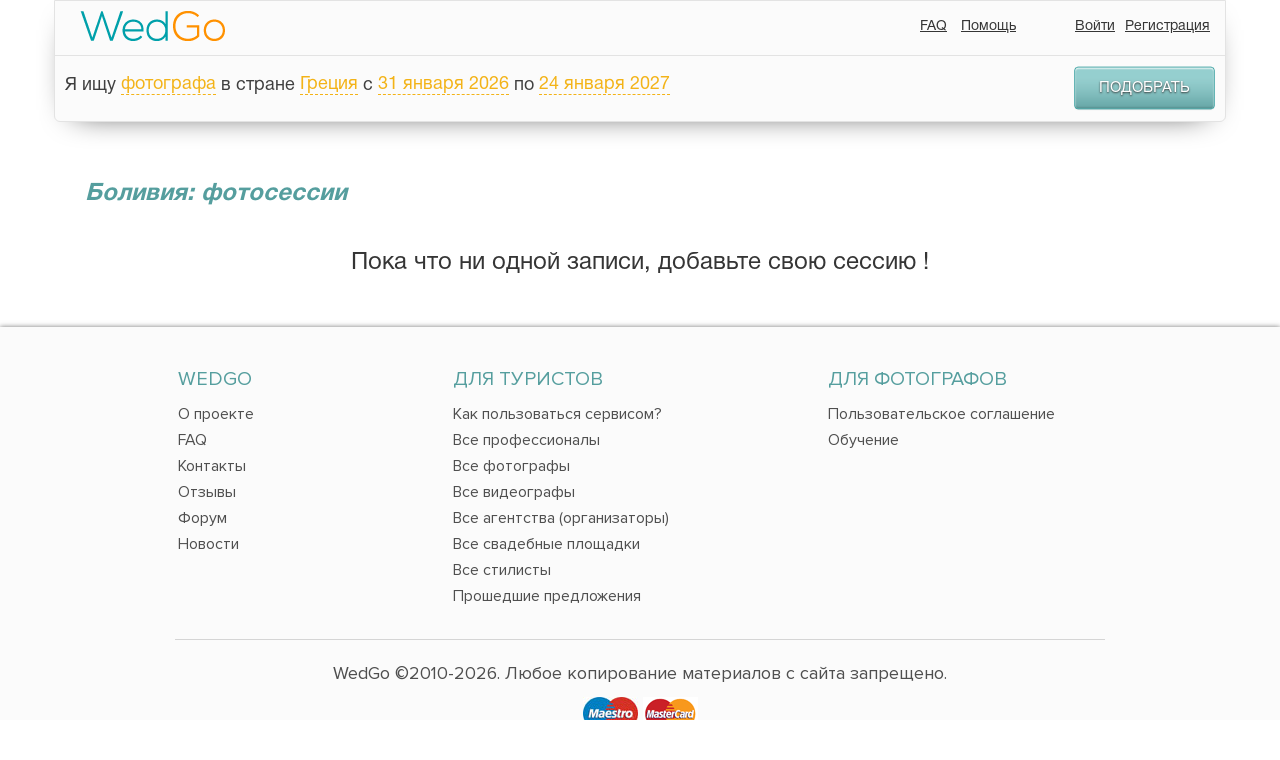

--- FILE ---
content_type: text/html; charset=UTF-8
request_url: https://wedgo.ru/user/get_country?f_ajax=1
body_size: 66
content:
{"country":"US","ip":"3.148.234.189"}